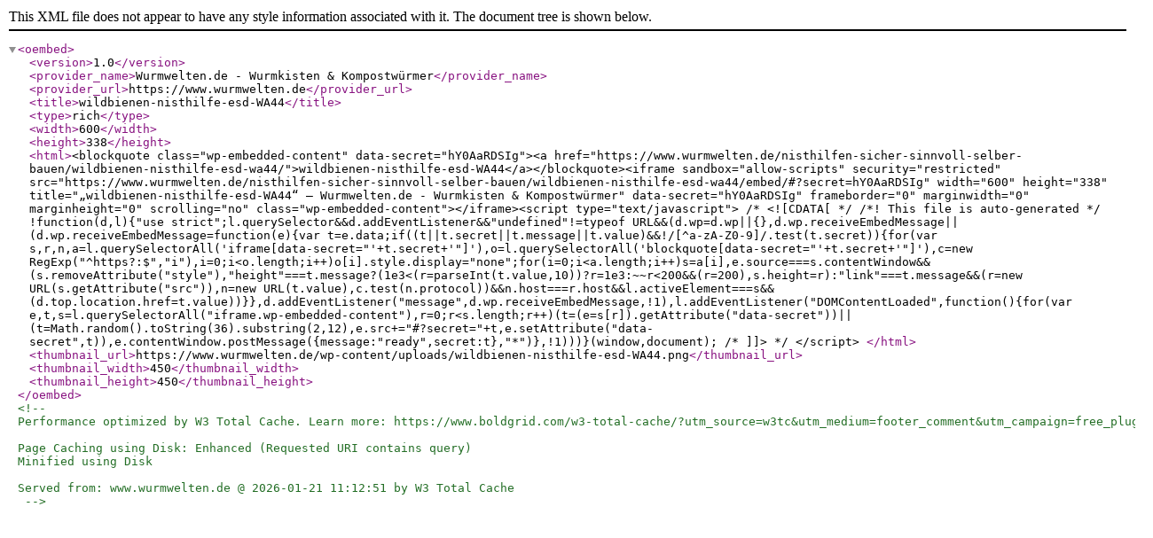

--- FILE ---
content_type: text/xml; charset=UTF-8
request_url: https://www.wurmwelten.de/wp-json/oembed/1.0/embed?url=https%3A%2F%2Fwww.wurmwelten.de%2Fnisthilfen-sicher-sinnvoll-selber-bauen%2Fwildbienen-nisthilfe-esd-wa44%2F&format=xml
body_size: 953
content:
<?xml version="1.0"?>
<oembed><version>1.0</version><provider_name>Wurmwelten.de - Wurmkisten &amp; Kompostw&#xFC;rmer</provider_name><provider_url>https://www.wurmwelten.de</provider_url><title>wildbienen-nisthilfe-esd-WA44</title><type>rich</type><width>600</width><height>338</height><html>&lt;blockquote class="wp-embedded-content" data-secret="hY0AaRDSIg"&gt;&lt;a href="https://www.wurmwelten.de/nisthilfen-sicher-sinnvoll-selber-bauen/wildbienen-nisthilfe-esd-wa44/"&gt;wildbienen-nisthilfe-esd-WA44&lt;/a&gt;&lt;/blockquote&gt;&lt;iframe sandbox="allow-scripts" security="restricted" src="https://www.wurmwelten.de/nisthilfen-sicher-sinnvoll-selber-bauen/wildbienen-nisthilfe-esd-wa44/embed/#?secret=hY0AaRDSIg" width="600" height="338" title="&#x201E;wildbienen-nisthilfe-esd-WA44&#x201C; &#x2013; Wurmwelten.de - Wurmkisten &amp; Kompostw&#xFC;rmer" data-secret="hY0AaRDSIg" frameborder="0" marginwidth="0" marginheight="0" scrolling="no" class="wp-embedded-content"&gt;&lt;/iframe&gt;&lt;script type="text/javascript"&gt;
/* &lt;![CDATA[ */
/*! This file is auto-generated */
!function(d,l){"use strict";l.querySelector&amp;&amp;d.addEventListener&amp;&amp;"undefined"!=typeof URL&amp;&amp;(d.wp=d.wp||{},d.wp.receiveEmbedMessage||(d.wp.receiveEmbedMessage=function(e){var t=e.data;if((t||t.secret||t.message||t.value)&amp;&amp;!/[^a-zA-Z0-9]/.test(t.secret)){for(var s,r,n,a=l.querySelectorAll('iframe[data-secret="'+t.secret+'"]'),o=l.querySelectorAll('blockquote[data-secret="'+t.secret+'"]'),c=new RegExp("^https?:$","i"),i=0;i&lt;o.length;i++)o[i].style.display="none";for(i=0;i&lt;a.length;i++)s=a[i],e.source===s.contentWindow&amp;&amp;(s.removeAttribute("style"),"height"===t.message?(1e3&lt;(r=parseInt(t.value,10))?r=1e3:~~r&lt;200&amp;&amp;(r=200),s.height=r):"link"===t.message&amp;&amp;(r=new URL(s.getAttribute("src")),n=new URL(t.value),c.test(n.protocol))&amp;&amp;n.host===r.host&amp;&amp;l.activeElement===s&amp;&amp;(d.top.location.href=t.value))}},d.addEventListener("message",d.wp.receiveEmbedMessage,!1),l.addEventListener("DOMContentLoaded",function(){for(var e,t,s=l.querySelectorAll("iframe.wp-embedded-content"),r=0;r&lt;s.length;r++)(t=(e=s[r]).getAttribute("data-secret"))||(t=Math.random().toString(36).substring(2,12),e.src+="#?secret="+t,e.setAttribute("data-secret",t)),e.contentWindow.postMessage({message:"ready",secret:t},"*")},!1)))}(window,document);
/* ]]&gt; */
&lt;/script&gt;
</html><thumbnail_url>https://www.wurmwelten.de/wp-content/uploads/wildbienen-nisthilfe-esd-WA44.png</thumbnail_url><thumbnail_width>450</thumbnail_width><thumbnail_height>450</thumbnail_height></oembed>

<!--
Performance optimized by W3 Total Cache. Learn more: https://www.boldgrid.com/w3-total-cache/?utm_source=w3tc&utm_medium=footer_comment&utm_campaign=free_plugin

Page Caching using Disk: Enhanced (Requested URI contains query) 
Minified using Disk

Served from: www.wurmwelten.de @ 2026-01-21 11:12:51 by W3 Total Cache
-->